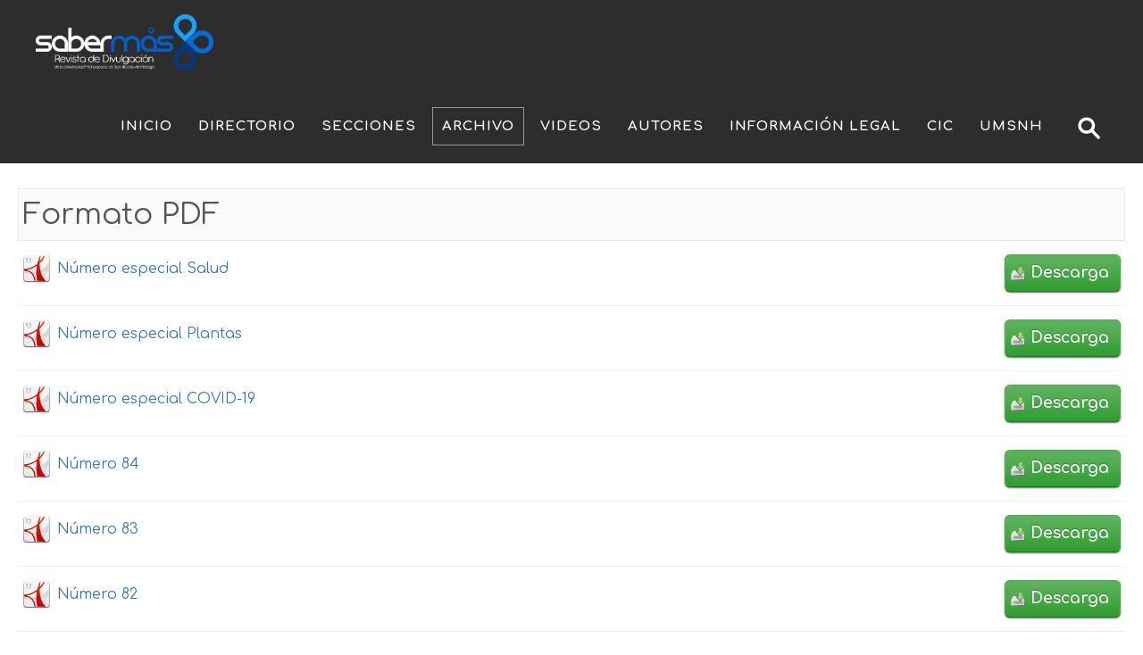

--- FILE ---
content_type: text/html; charset=utf-8
request_url: https://www.sabermas.umich.mx/archivo/revistas-en-pdf.html
body_size: 7672
content:
<!DOCTYPE html>
<html lang="es-es" dir="ltr">
<head>
<script>window.dataLayer = window.dataLayer || [];</script>
<!-- Google Tag Manager JS V.1.0.0 from Tools for Joomla -->
<script>(function(w,d,s,l,i){w[l]=w[l]||[];w[l].push({'gtm.start':
new Date().getTime(),event:'gtm.js'});var f=d.getElementsByTagName(s)[0],
j=d.createElement(s),dl=l!='dataLayer'?'&l='+l:'';j.async=true;j.src=
'//www.googletagmanager.com/gtm.js?id='+i+dl;f.parentNode.insertBefore(j,f);
})(window,document,'script','dataLayer','GTM-M9NXP8N');</script>
<!-- End Google Tag Manager JS -->
    <base href="https://www.sabermas.umich.mx/archivo/revistas-en-pdf.html" />    
    <script>
    var themeHasJQuery = !!window.jQuery;
</script>
<script src="/templates/sabermas_theme_2024/jquery.js?version=1.0.1014"></script>
<script>
    window._$ = jQuery.noConflict(themeHasJQuery);
</script>
    <meta name="viewport" content="width=device-width, initial-scale=1.0">
<script src="/templates/sabermas_theme_2024/bootstrap.min.js?version=1.0.1014"></script>
<!--[if lte IE 9]>
<script src="/templates/sabermas_theme_2024/layout.ie.js?version=1.0.1014"></script>
<link rel="stylesheet" href="/templates/sabermas_theme_2024/layout.ie.css?version=1.0.1014" media="screen"/>
<![endif]-->
<link class="" href='//fonts.googleapis.com/css?family=Comfortaa:300,regular,700|Adamina:regular&subset=latin' rel='stylesheet' type='text/css'>
<script src="/templates/sabermas_theme_2024/layout.core.js?version=1.0.1014"></script>
    
    <meta http-equiv="content-type" content="text/html; charset=utf-8" />
	<meta name="keywords" content="Revista de divulgación científica, Revista de Divulgación Científica, Saber más, saber mas, saber más, Saber Más SABER MAS, SABER MÁS, cic, www.cic.umich.mx/sabermas, www.cic.umich.mx, umich, UMICH, UMSNH, umsnh, sabermas, Saber Más" />
	<meta name="rights" content="Este contenido se encuentra protegido por la ley. Si lo cita, por favor mencione la fuente y haga un enlace a la nota original de donde usted lo ha tomado. Coordinación de la Investigación Científica de la Universidad Michoacana de San Nicolás de Hidalgo. Todos los Derechos Reservados ©" />
	<meta name="description" content="Saber más - Revista de divulgación científica por parte de la Universidad Michoacana de San Nicolás de Hidalgo, a través de la Coordinación de la Investigación Científica" />
	<title>Revistas en PDF</title>
	<link href="/templates/sabermas_theme_2024/favicon.ico" rel="shortcut icon" type="image/vnd.microsoft.icon" />
	<link href="/media/com_phocadownload/css/main/phocadownload.css" rel="stylesheet" type="text/css" />
	<link href="/media/com_phocadownload/css/main/rating.css" rel="stylesheet" type="text/css" />
	<link href="/media/com_phocadownload/css/main/button.css" rel="stylesheet" type="text/css" />
	<link href="/media/com_phocadownload/css/main/buttonrc.css" rel="stylesheet" type="text/css" />
	<link href="/media/com_phocadownload/css/custom/default.css" rel="stylesheet" type="text/css" />
	<link href="/media/system/css/modal.css?9427ae99c33dc3693283ba7ff1a7d684" rel="stylesheet" type="text/css" />
	<script type="application/json" class="joomla-script-options new">{"csrf.token":"6201c924802e686facbe86ccd8bfa6f9","system.paths":{"root":"","base":""}}</script>
	<script src="/templates/sabermas_theme_2024/js/jui/jquery.min.js?9427ae99c33dc3693283ba7ff1a7d684" type="text/javascript"></script>
	<script src="/media/jui/js/jquery-migrate.min.js?9427ae99c33dc3693283ba7ff1a7d684" type="text/javascript"></script>
	<script src="/media/system/js/mootools-core.js?9427ae99c33dc3693283ba7ff1a7d684" type="text/javascript"></script>
	<script src="/media/system/js/core.js?9427ae99c33dc3693283ba7ff1a7d684" type="text/javascript"></script>
	<script src="/media/system/js/mootools-more.js?9427ae99c33dc3693283ba7ff1a7d684" type="text/javascript"></script>
	<script src="/media/system/js/modal.js?9427ae99c33dc3693283ba7ff1a7d684" type="text/javascript"></script>
	<script src="/templates/sabermas_theme_2024/js/jui/bootstrap.min.js?9427ae99c33dc3693283ba7ff1a7d684" type="text/javascript"></script>
	<script type="text/javascript">

		jQuery(document).ready(function(){
			
			jQuery("#phModalPlay").on("hidden.bs.modal", function (e) {
				jQuery("#phModalPlay iframe").attr("src", jQuery("#phModalPlay iframe").attr("src"));
				jQuery("audio").each(function(){this.pause();this.currentTime = 0;});
				jQuery("video").each(function(){this.pause();this.currentTime = 0;});
			});
			
			
			jQuery(".pd-modal-button").on("click", function () {
				var $target	= jQuery(this).data("target");
				var $href 	= jQuery(this).data("href");
				var $body	= $target + "Body";
				var $dialog	= $target + "Dialog";
				var $height	= jQuery(this).data("height");
				var $width	= jQuery(this).data("width");
				var $heightD= jQuery(this).data("height-dialog");
				var $widthD	= jQuery(this).data("width-dialog");
				var $type	= jQuery(this).data("type");
				jQuery($body).css("height", $height);
				jQuery($target).css("width", $width);
				jQuery($body).css("overflow-y", "auto");
				jQuery($dialog).css("height", $heightD);
				jQuery($dialog).css("width", $widthD);
				

				if ($type == "image") {
					jQuery($body).html('<img class="img-responsive" src="' + $href + '" />');
				} else if ($type == "document") {
					$widthD = $widthD -50;
					$heightD = $heightD -40;
					jQuery($body).html('<object type="application/pdf" data="' + $href + '" width="' + $widthD + '" height="' + $heightD + '" ></object>');
				} else {
					jQuery($body).load($href, function (response, status, xhr) {
						if (status == "success") {
							/*jQuery($target).modal({ show: true });*/
						}
					});
				}
			});
		});
		jQuery(function($) {
			SqueezeBox.initialize({});
			initSqueezeBox();
			$(document).on('subform-row-add', initSqueezeBox);

			function initSqueezeBox(event, container)
			{
				SqueezeBox.assign($(container || document).find('a.pd-modal-button').get(), {
					parse: 'rel'
				});
			}
		});

		window.jModalClose = function () {
			SqueezeBox.close();
		};

		// Add extra modal close functionality for tinyMCE-based editors
		document.onreadystatechange = function () {
			if (document.readyState == 'interactive' && typeof tinyMCE != 'undefined' && tinyMCE)
			{
				if (typeof window.jModalClose_no_tinyMCE === 'undefined')
				{
					window.jModalClose_no_tinyMCE = typeof(jModalClose) == 'function'  ?  jModalClose  :  false;

					jModalClose = function () {
						if (window.jModalClose_no_tinyMCE) window.jModalClose_no_tinyMCE.apply(this, arguments);
						tinyMCE.activeEditor.windowManager.close();
					};
				}

				if (typeof window.SqueezeBoxClose_no_tinyMCE === 'undefined')
				{
					if (typeof(SqueezeBox) == 'undefined')  SqueezeBox = {};
					window.SqueezeBoxClose_no_tinyMCE = typeof(SqueezeBox.close) == 'function'  ?  SqueezeBox.close  :  false;

					SqueezeBox.close = function () {
						if (window.SqueezeBoxClose_no_tinyMCE)  window.SqueezeBoxClose_no_tinyMCE.apply(this, arguments);
						tinyMCE.activeEditor.windowManager.close();
					};
				}
			}
		};
		jQuery(function($){ initTooltips(); $("body").on("subform-row-add", initTooltips); function initTooltips (event, container) { container = container || document;$(container).find(".hasTooltip").tooltip({"html": true,"container": "body"});} });
	</script>
	<script type="text/javascript" src="https://www.sabermas.umich.mx/media/com_phocadownload/js/overlib/overlib_mini.js"></script>
	<style type="text/css"> 
 #sbox-window.phocadownloadpreviewwindow   {background-color:#fff;padding:2px} 
 #sbox-overlay.phocadownloadpreviewoverlay  {background-color:#000;} 
 </style>
        <link rel="stylesheet" href="/templates/sabermas_theme_2024/css/bootstrap.css?version=1.0.1014" media="screen" />
            <link rel="stylesheet" href="/templates/sabermas_theme_2024/css/template.css?version=1.0.1014" media="screen" />
            <script src="/templates/sabermas_theme_2024/script.js?version=1.0.1014"></script>
    
</head>
<body class=" bootstrap bd-body-2  bd-pagebackground  bd-margins">
<!-- Google Tag Manager iframe V.1.0.0 from Tools for Joomla -->
<noscript><iframe src='//www.googletagmanager.com/ns.html?id=GTM-M9NXP8N'
height='0' width='0' style='display:none;visibility:hidden'></iframe></noscript>
<!-- End Google Tag Manager iframe -->
    <header class=" bd-headerarea-1 bd-margins">
        <div data-affix
     data-offset=""
     data-fix-at-screen="top"
     data-clip-at-control="top"
     
 data-enable-lg
     
     
 data-enable-sm
     
     class=" bd-affix-1 bd-no-margins bd-margins "><section class=" bd-section-3 bd-page-width bd-tagstyles bd-bootstrap-tables bd-table-striped bd-table-bordered bd-table-hover bd-table-responsive   " id="section3" data-section-title="">
    <div class="bd-container-inner bd-margins clearfix">
        <div class=" bd-layoutbox-3 bd-page-width  bd-no-margins clearfix">
    <div class="bd-container-inner">
        <div class=" bd-layoutbox-6 bd-no-margins clearfix">
    <div class="bd-container-inner">
        <a class=" bd-logo-2 bd-no-margins" href="/">
<img class=" bd-imagestyles-18" src="https://www.sabermas.umich.mx/templates/sabermas_theme_2024/images/designer/e53c78b3356e6890c13bf2c1f0146f55_Sabermas_2020.png"
 alt="Revista de divulgación Saber más UMSNH">
</a>
    </div>
</div>
	
		<div class=" bd-layoutbox-11 bd-no-margins clearfix">
    <div class="bd-container-inner">
                    
        <nav class=" bd-hmenu-1"  data-responsive-menu="true" data-responsive-levels="expand on click" data-responsive-type="" data-offcanvas-delay="0ms" data-offcanvas-duration="700ms" data-offcanvas-timing-function="ease">
                        
                <div class=" bd-menuoverlay-12 bd-menu-overlay"></div>
                <div class=" bd-responsivemenu-11 collapse-button">
    <div class="bd-container-inner">
        <div class="bd-menuitem-10 ">
            <a  data-toggle="collapse"
                data-target=".bd-hmenu-1 .collapse-button + .navbar-collapse"
                href="#" onclick="return false;">
                    <span>Menu</span>
            </a>
        </div>
    </div>
</div>
                <div class="navbar-collapse collapse ">
            <div class=" bd-horizontalmenu-48 clearfix">
    <div class="bd-container-inner">
        
                
<ul class=" bd-menu-42 nav navbar-left nav-pills" >
                        
        <li class=" bd-menuitem-22 bd-toplevel-item  item-36 ">
<a href="https://www.sabermas.umich.mx/"><span>Inicio</span></a></li>                        
        <li class=" bd-menuitem-22 bd-toplevel-item  item-11 ">
<a href="/directorio.html"><span>Directorio</span></a></li>                        
        <li class=" bd-menuitem-22 bd-toplevel-item bd-submenu-icon-only item-5  deeper parent">
<a class=" separator"><span>Secciones</span></a>        <div class="bd-menu-28-popup">
                            <ul class=" bd-menu-28 ">
                                            
        <li class=" bd-menuitem-27 bd-sub-item item-3 ">
<a href="/secciones/articulos.html"><span>Artículos</span></a></li>                        
        <li class=" bd-menuitem-27 bd-sub-item item-6 ">
<a href="/secciones/entrevista.html"><span>Entrevista</span></a></li>                        
        <li class=" bd-menuitem-27 bd-sub-item item-7 ">
<a href="/secciones/enterate.html"><span>Entérate</span></a></li>                        
        <li class=" bd-menuitem-27 bd-sub-item item-8 ">
<a href="/secciones/tecnologia.html"><span>Tecnología</span></a></li>                        
        <li class=" bd-menuitem-27 bd-sub-item item-9 ">
<a href="/secciones/una-probada-de-ciencia.html"><span>Una probada de ciencia</span></a></li>                        
        <li class=" bd-menuitem-27 bd-sub-item item-10 ">
<a href="/secciones/la-ciencia-en-pocas-palabras.html"><span>La ciencia en pocas palabras</span></a></li>                        
        <li class=" bd-menuitem-27 bd-sub-item item-33 ">
<a href="/secciones/la-ciencia-en-el-cine.html"><span>La ciencia en el cine</span></a></li>                        
        <li class=" bd-menuitem-27 bd-sub-item item-378 ">
<a href="/secciones/natugrafia.html"><span>Natugrafía</span></a></li>                        
        <li class=" bd-menuitem-27 bd-sub-item item-485 ">
<a href="/secciones/quehacer-cientifico-nicolaita.html"><span>Quehacer científico nicolaita</span></a></li></ul></div></li>                        
        <li class=" bd-menuitem-22 bd-toplevel-item bd-submenu-icon-only item-2  deeper parent">
<a class=" active separator"><span>Archivo</span></a>        <div class="bd-menu-28-popup">
                            <ul class=" bd-menu-28 ">
                                            
        <li class=" bd-menuitem-27 bd-sub-item item-250 ">
<a href="/archivo/revistas.html"><span>Revistas</span></a></li>                        
        <li class=" bd-menuitem-27 bd-sub-item item-167  current">
<a class="  active" href="/archivo/revistas-en-pdf.html"><span>Revistas en PDF</span></a></li>                        
        <li class=" bd-menuitem-27 bd-sub-item item-14 ">
<a href="/archivo/articulos.html"><span>Artículos</span></a></li>                        
        <li class=" bd-menuitem-27 bd-sub-item item-16 ">
<a href="/archivo/entrevista.html"><span>Entrevista</span></a></li>                        
        <li class=" bd-menuitem-27 bd-sub-item item-17 ">
<a href="/archivo/enterate.html"><span>Entérate</span></a></li>                        
        <li class=" bd-menuitem-27 bd-sub-item item-18 ">
<a href="/archivo/tecnologia.html"><span>Tecnología</span></a></li>                        
        <li class=" bd-menuitem-27 bd-sub-item item-19 ">
<a href="/archivo/una-probada-de-ciencia.html"><span>Una probada de ciencia</span></a></li>                        
        <li class=" bd-menuitem-27 bd-sub-item item-20 ">
<a href="/archivo/la-ciencia-en-pocas-palabras.html"><span>La ciencia en pocas palabras</span></a></li>                        
        <li class=" bd-menuitem-27 bd-sub-item item-158 ">
<a href="/archivo/la-ciencia-en-el-cine.html"><span>La Ciencia en el Cine</span></a></li>                        
        <li class=" bd-menuitem-27 bd-sub-item item-24 ">
<a href="/archivo/experimenta.html"><span>Experimenta</span></a></li>                        
        <li class=" bd-menuitem-27 bd-sub-item item-170 ">
<a href="/archivo/el-mundo-de-ayame.html"><span>El Mundo de Ayame</span></a></li>                        
        <li class=" bd-menuitem-27 bd-sub-item item-275 ">
<a href="/archivo/la-ilustracion-cientifica.html"><span>La ilustración científica</span></a></li>                        
        <li class=" bd-menuitem-27 bd-sub-item item-475 ">
<a href="/archivo/natugrafia.html"><span>Natugrafía</span></a></li>                        
        <li class=" bd-menuitem-27 bd-sub-item item-487 ">
<a href="/archivo/quehacer-cientifico-nicolaita.html"><span>QUEHACER CIENTÍFICO NICOLAITA</span></a></li></ul></div></li>                        
        <li class=" bd-menuitem-22 bd-toplevel-item bd-submenu-icon-only item-152  deeper parent">
<a><span>Videos</span></a>        <div class="bd-menu-28-popup">
                            <ul class=" bd-menu-28 ">
                                            
        <li class=" bd-menuitem-27 bd-sub-item item-164 ">
<a href="/videos/articulos.html"><span>Artículos</span></a></li>                        
        <li class=" bd-menuitem-27 bd-sub-item item-156 ">
<a href="/videos/entrevistas.html"><span>Entrevistas</span></a></li>                        
        <li class=" bd-menuitem-27 bd-sub-item item-261 ">
<a href="/videos/ciencia-movil.html"><span>Ciencia Móvil</span></a></li>                        
        <li class=" bd-menuitem-27 bd-sub-item item-239 ">
<a href="/videos/ciencia-con-sentido.html"><span>Ciencia con Sentido</span></a></li></ul></div></li>                        
        <li class=" bd-menuitem-22 bd-toplevel-item bd-submenu-icon-only item-22  deeper parent">
<a class=" separator"><span>Autores</span></a>        <div class="bd-menu-28-popup">
                            <ul class=" bd-menu-28 ">
                                            
        <li class=" bd-menuitem-27 bd-sub-item item-34 ">
<a href="/autores/guia-para-colaboradores.html"><span>Lineamientos para el envío de artículos</span></a></li>                        
        <li class=" bd-menuitem-27 bd-sub-item item-35 ">
<a href="/autores/recomendaciones-para-los-autores.html"><span>Recomendaciones para los autores</span></a></li></ul></div></li>                        
        <li class=" bd-menuitem-22 bd-toplevel-item  item-30 ">
<a href="/informacion-legal.html"><span>Información Legal</span></a></li>                        
        <li class=" bd-menuitem-22 bd-toplevel-item  item-465 ">
<a href="https://www.cic.umich.mx" target="_blank"><span>CIC</span></a></li>                        
        <li class=" bd-menuitem-22 bd-toplevel-item  item-466 ">
<a href="https://www.umich.mx" target="_blank"><span>UMSNH</span></a></li>                        
        <li class=" bd-menuitem-22 bd-toplevel-item  item-309 ">
<a title="Buscar" href="/buscar.html"><img class="bd-menu-image" src="/images/buscar.png" alt="Buscar" /></a></li>                </ul>        
    </div>
</div>                <div class="bd-menu-close-icon">
    <a href="#" class="bd-icon  bd-icon-67"></a>
</div>
            
                </div>
                    </nav>
        
        </div>
</div>
    </div>
</div>
    </div>
</section></div>
</header>
	
		<div class=" bd-stretchtobottom-7 bd-stretch-to-bottom" data-control-selector=".bd-contentlayout-2">
<div class="bd-contentlayout-2  bd-sheetstyles-6  bd-no-margins bd-margins" >
    <div class="bd-container-inner">

        <div class="bd-flex-vertical bd-stretch-inner bd-contentlayout-offset">
            
                     <div class="bd-flex-horizontal bd-flex-wide bd-no-margins">
                
                         <div class="bd-flex-vertical bd-flex-wide bd-no-margins">
                    

                    <div class=" bd-layoutitemsbox-18 bd-flex-wide bd-no-margins">
    <div class=" bd-content-2">
    <div id="phoca-dl-category-box" class="pd-category-view"><div class="pd-category"><h3 class="ph-subheader pd-ctitle" >Formato PDF</h3><div class="pd-filebox"><div class="pd-filenamebox"><div class="pd-filename"><div class="pd-document32" style="background: url('https://www.sabermas.umich.mx/media/com_phocadownload/images/mime/32/icon-pdf.png') 0 center no-repeat;"><div class="pd-float"><a class="" href="/formato-pdf.html?download=168:numero-especial-salud" >Número especial Salud</a></div></div></div></div>
<div class="pd-buttons"><div class="pd-button-download"><a class="btn btn-success" href="/formato-pdf.html?download=168:numero-especial-salud" >Descarga</a></div></div><div class="pd-cb"></div></div><div class="pd-filebox"><div class="pd-filenamebox"><div class="pd-filename"><div class="pd-document32" style="background: url('https://www.sabermas.umich.mx/media/com_phocadownload/images/mime/32/icon-pdf.png') 0 center no-repeat;"><div class="pd-float"><a class="" href="/formato-pdf.html?download=164:numero-especial-plantas" >Número especial Plantas</a></div></div></div></div>
<div class="pd-buttons"><div class="pd-button-download"><a class="btn btn-success" href="/formato-pdf.html?download=164:numero-especial-plantas" >Descarga</a></div></div><div class="pd-cb"></div></div><div class="pd-filebox"><div class="pd-filenamebox"><div class="pd-filename"><div class="pd-document32" style="background: url('https://www.sabermas.umich.mx/media/com_phocadownload/images/mime/32/icon-pdf.png') 0 center no-repeat;"><div class="pd-float"><a class="" href="/formato-pdf.html?download=149:numero-especial-covid-19" >Número especial COVID-19</a></div></div></div></div>
<div class="pd-buttons"><div class="pd-button-download"><a class="btn btn-success" href="/formato-pdf.html?download=149:numero-especial-covid-19" >Descarga</a></div></div><div class="pd-cb"></div></div><div class="pd-filebox"><div class="pd-filenamebox"><div class="pd-filename"><div class="pd-document32" style="background: url('https://www.sabermas.umich.mx/media/com_phocadownload/images/mime/32/icon-pdf.png') 0 center no-repeat;"><div class="pd-float"><a class="" href="/formato-pdf.html?download=179:numero-84" >Número 84</a></div></div></div></div>
<div class="pd-buttons"><div class="pd-button-download"><a class="btn btn-success" href="/formato-pdf.html?download=179:numero-84" >Descarga</a></div></div><div class="pd-cb"></div></div><div class="pd-filebox"><div class="pd-filenamebox"><div class="pd-filename"><div class="pd-document32" style="background: url('https://www.sabermas.umich.mx/media/com_phocadownload/images/mime/32/icon-pdf.png') 0 center no-repeat;"><div class="pd-float"><a class="" href="/formato-pdf.html?download=178:numero-83" >Número 83</a></div></div></div></div>
<div class="pd-buttons"><div class="pd-button-download"><a class="btn btn-success" href="/formato-pdf.html?download=178:numero-83" >Descarga</a></div></div><div class="pd-cb"></div></div><div class="pd-filebox"><div class="pd-filenamebox"><div class="pd-filename"><div class="pd-document32" style="background: url('https://www.sabermas.umich.mx/media/com_phocadownload/images/mime/32/icon-pdf.png') 0 center no-repeat;"><div class="pd-float"><a class="" href="/formato-pdf.html?download=177:numero-82" >Número 82</a></div></div></div></div>
<div class="pd-buttons"><div class="pd-button-download"><a class="btn btn-success" href="/formato-pdf.html?download=177:numero-82" >Descarga</a></div></div><div class="pd-cb"></div></div><div class="pd-filebox"><div class="pd-filenamebox"><div class="pd-filename"><div class="pd-document32" style="background: url('https://www.sabermas.umich.mx/media/com_phocadownload/images/mime/32/icon-pdf.png') 0 center no-repeat;"><div class="pd-float"><a class="" href="/formato-pdf.html?download=176:numero-81" >Número 81</a></div></div></div></div>
<div class="pd-buttons"><div class="pd-button-download"><a class="btn btn-success" href="/formato-pdf.html?download=176:numero-81" >Descarga</a></div></div><div class="pd-cb"></div></div><div class="pd-filebox"><div class="pd-filenamebox"><div class="pd-filename"><div class="pd-document32" style="background: url('https://www.sabermas.umich.mx/media/com_phocadownload/images/mime/32/icon-pdf.png') 0 center no-repeat;"><div class="pd-float"><a class="" href="/formato-pdf.html?download=175:numero-80" >Número 80</a></div></div></div></div>
<div class="pd-buttons"><div class="pd-button-download"><a class="btn btn-success" href="/formato-pdf.html?download=175:numero-80" >Descarga</a></div></div><div class="pd-cb"></div></div><div class="pd-filebox"><div class="pd-filenamebox"><div class="pd-filename"><div class="pd-document32" style="background: url('https://www.sabermas.umich.mx/media/com_phocadownload/images/mime/32/icon-pdf.png') 0 center no-repeat;"><div class="pd-float"><a class="" href="/formato-pdf.html?download=174:numero-79" >Número 79</a></div></div></div></div>
<div class="pd-buttons"><div class="pd-button-download"><a class="btn btn-success" href="/formato-pdf.html?download=174:numero-79" >Descarga</a></div></div><div class="pd-cb"></div></div><div class="pd-filebox"><div class="pd-filenamebox"><div class="pd-filename"><div class="pd-document32" style="background: url('https://www.sabermas.umich.mx/media/com_phocadownload/images/mime/32/icon-pdf.png') 0 center no-repeat;"><div class="pd-float"><a class="" href="/formato-pdf.html?download=173:numero-78" >Número 78</a></div></div></div></div>
<div class="pd-buttons"><div class="pd-button-download"><a class="btn btn-success" href="/formato-pdf.html?download=173:numero-78" >Descarga</a></div></div><div class="pd-cb"></div></div><div class="pd-filebox"><div class="pd-filenamebox"><div class="pd-filename"><div class="pd-document32" style="background: url('https://www.sabermas.umich.mx/media/com_phocadownload/images/mime/32/icon-pdf.png') 0 center no-repeat;"><div class="pd-float"><a class="" href="/formato-pdf.html?download=172:numero-77" >Número 77</a></div></div></div></div>
<div class="pd-buttons"><div class="pd-button-download"><a class="btn btn-success" href="/formato-pdf.html?download=172:numero-77" >Descarga</a></div></div><div class="pd-cb"></div></div><div class="pd-filebox"><div class="pd-filenamebox"><div class="pd-filename"><div class="pd-document32" style="background: url('https://www.sabermas.umich.mx/media/com_phocadownload/images/mime/32/icon-pdf.png') 0 center no-repeat;"><div class="pd-float"><a class="" href="/formato-pdf.html?download=171:numero-76" >Número 76</a></div></div></div></div>
<div class="pd-buttons"><div class="pd-button-download"><a class="btn btn-success" href="/formato-pdf.html?download=171:numero-76" >Descarga</a></div></div><div class="pd-cb"></div></div><div class="pd-filebox"><div class="pd-filenamebox"><div class="pd-filename"><div class="pd-document32" style="background: url('https://www.sabermas.umich.mx/media/com_phocadownload/images/mime/32/icon-pdf.png') 0 center no-repeat;"><div class="pd-float"><a class="" href="/formato-pdf.html?download=170:numero-75" >Número 75</a></div></div></div></div>
<div class="pd-buttons"><div class="pd-button-download"><a class="btn btn-success" href="/formato-pdf.html?download=170:numero-75" >Descarga</a></div></div><div class="pd-cb"></div></div><div class="pd-filebox"><div class="pd-filenamebox"><div class="pd-filename"><div class="pd-document32" style="background: url('https://www.sabermas.umich.mx/media/com_phocadownload/images/mime/32/icon-pdf.png') 0 center no-repeat;"><div class="pd-float"><a class="" href="/formato-pdf.html?download=169:numero-74" >Número 74</a></div></div></div></div>
<div class="pd-buttons"><div class="pd-button-download"><a class="btn btn-success" href="/formato-pdf.html?download=169:numero-74" >Descarga</a></div></div><div class="pd-cb"></div></div><div class="pd-filebox"><div class="pd-filenamebox"><div class="pd-filename"><div class="pd-document32" style="background: url('https://www.sabermas.umich.mx/media/com_phocadownload/images/mime/32/icon-pdf.png') 0 center no-repeat;"><div class="pd-float"><a class="" href="/formato-pdf.html?download=167:numero-73" >Número 73</a></div></div></div></div>
<div class="pd-buttons"><div class="pd-button-download"><a class="btn btn-success" href="/formato-pdf.html?download=167:numero-73" >Descarga</a></div></div><div class="pd-cb"></div></div><div class="pd-filebox"><div class="pd-filenamebox"><div class="pd-filename"><div class="pd-document32" style="background: url('https://www.sabermas.umich.mx/media/com_phocadownload/images/mime/32/icon-pdf.png') 0 center no-repeat;"><div class="pd-float"><a class="" href="/formato-pdf.html?download=166:numero-72" >Número 72</a></div></div></div></div>
<div class="pd-buttons"><div class="pd-button-download"><a class="btn btn-success" href="/formato-pdf.html?download=166:numero-72" >Descarga</a></div></div><div class="pd-cb"></div></div><div class="pd-filebox"><div class="pd-filenamebox"><div class="pd-filename"><div class="pd-document32" style="background: url('https://www.sabermas.umich.mx/media/com_phocadownload/images/mime/32/icon-pdf.png') 0 center no-repeat;"><div class="pd-float"><a class="" href="/formato-pdf.html?download=165:numero-71" >Número 71</a></div></div></div></div>
<div class="pd-buttons"><div class="pd-button-download"><a class="btn btn-success" href="/formato-pdf.html?download=165:numero-71" >Descarga</a></div></div><div class="pd-cb"></div></div><div class="pd-filebox"><div class="pd-filenamebox"><div class="pd-filename"><div class="pd-document32" style="background: url('https://www.sabermas.umich.mx/media/com_phocadownload/images/mime/32/icon-pdf.png') 0 center no-repeat;"><div class="pd-float"><a class="" href="/formato-pdf.html?download=163:numero-70" >Número 70</a></div></div></div></div>
<div class="pd-buttons"><div class="pd-button-download"><a class="btn btn-success" href="/formato-pdf.html?download=163:numero-70" >Descarga</a></div></div><div class="pd-cb"></div></div><div class="pd-filebox"><div class="pd-filenamebox"><div class="pd-filename"><div class="pd-document32" style="background: url('https://www.sabermas.umich.mx/media/com_phocadownload/images/mime/32/icon-pdf.png') 0 center no-repeat;"><div class="pd-float"><a class="" href="/formato-pdf.html?download=162:numero-69" >Número 69</a></div></div></div></div>
<div class="pd-buttons"><div class="pd-button-download"><a class="btn btn-success" href="/formato-pdf.html?download=162:numero-69" >Descarga</a></div></div><div class="pd-cb"></div></div><div class="pd-filebox"><div class="pd-filenamebox"><div class="pd-filename"><div class="pd-document32" style="background: url('https://www.sabermas.umich.mx/media/com_phocadownload/images/mime/32/icon-pdf.png') 0 center no-repeat;"><div class="pd-float"><a class="" href="/formato-pdf.html?download=161:numero-68" >Número 68</a></div></div></div></div>
<div class="pd-buttons"><div class="pd-button-download"><a class="btn btn-success" href="/formato-pdf.html?download=161:numero-68" >Descarga</a></div></div><div class="pd-cb"></div></div><form action="https://www.sabermas.umich.mx/archivo/revistas-en-pdf.html" method="post" name="adminForm">
<div class="pd-cb">&nbsp;</div><div class="pgcenter"><div class="pagination"><div class="pginline">Cantidad de ítems por página&nbsp;<select id="limit" name="limit" class="inputbox input-mini" size="1" onchange="this.form.submit()">
	<option value="5">5</option>
	<option value="10">10</option>
	<option value="15">15</option>
	<option value="20" selected="selected">20</option>
	<option value="50">50</option>
	<option value="0">Todo</option>
</select>
 &nbsp;Página 1 de 5</div><div style="margin:0 10px 0 10px;display:inline;" class="sectiontablefooter" id="pg-pagination" >    <ul class=" bd-pagination pagination">
        
                        <li class="active  bd-paginationitem-1">
                <span >1</span>        </li>
                        <li class=" bd-paginationitem-1">
                <a href="/archivo/revistas-en-pdf.html?start=20" >2</a>        </li>
                        <li class=" bd-paginationitem-1">
                <a href="/archivo/revistas-en-pdf.html?start=40" >3</a>        </li>
                        <li class=" bd-paginationitem-1">
                <a href="/archivo/revistas-en-pdf.html?start=60" >4</a>        </li>
                        <li class=" bd-paginationitem-1">
                <a href="/archivo/revistas-en-pdf.html?start=80" >5</a>        </li>
    
            <li class=" bd-paginationitem-1">
        <a title="Siguiente" href="/archivo/revistas-en-pdf.html?start=20" >Siguiente</a>        </li>
                <li class=" bd-paginationitem-1">
        <a title="Final" href="/archivo/revistas-en-pdf.html?start=80" >Final</a>        </li>
    </ul>
</div></div></div>
<input type="hidden" name="6201c924802e686facbe86ccd8bfa6f9" value="1" /></form></div></div><div class="pd-cb">&nbsp;</div><div style="text-align:right;color:#ccc;display:block">Powered by <a href="https://www.phoca.cz/phocadownload">Phoca Download</a></div></div>
</div>

                    
                </div>
                
            </div>
            
        </div>

    </div>
</div></div>
	
		<footer class=" bd-footerarea-1 bd-margins">
        <section class=" bd-section-2 bd-page-width bd-tagstyles bd-bootstrap-tables bd-table-striped bd-table-bordered bd-table-hover bd-table-responsive " id="section4" data-section-title="Footer Four Columns Dark">
    <div class="bd-container-inner bd-margins clearfix">
        <div class=" bd-layoutcontainer-28 bd-columns bd-no-margins">
    <div class="bd-container-inner">
        <div class="container-fluid">
            <div class="row 
 bd-row-flex 
 bd-row-align-top">
                <div class=" bd-columnwrapper-60 
 col-md-4
 col-sm-6">
    <div class="bd-layoutcolumn-60 bd-column" ><div class="bd-vertical-align-wrapper"><h2 class=" bd-textblock-13 bd-no-margins bd-content-element">
    Sobre nosotros</h2>
	
		<div class=" bd-spacer-2 clearfix"></div>
	
		<p class=" bd-textblock-24 bd-content-element">
    <a href="http://www.umich.mx"><img width="78" src="https://www.sabermas.umich.mx/images/umsnh_blanco.png" draggable="false"></a><a href="http://www.cic.umich.mx"><img width="160" src="https://sabermas.umich.mx/images/cic_nuevo_blanco_small.png" draggable="false"></a><a href="http://www.cic.umich.mx/cciencia"><img width="60" src="https://www.sabermas.umich.mx/images/logos/dcc_blanco.png" draggable="false"></a></p>
	
		<p class=" bd-textblock-15 bd-content-element">
    Somos una revista de divulgación científica y tecnológica editada por la  Universidad Michoacana de San Nicolás de Hidalgo, a través de la Coordinación de la Investigación Científica.<br>
<br>La Revista <b>Saber Más</b> publica artículos de divulgación científica en un formato digital de manera periódica bimestral. Es de acceso gratuito, orientada a la divulgación del quehacer científico como una tarea que busca educar, inducir a los lectores para acercarse a la ciencia y de esta manera contribuir al establecimiento de una cultura democrática en la sociedad, promoviendo el civismo y la coherencia intelectual.<br></p></div></div>
</div>
	
		<div class=" bd-columnwrapper-61 
 col-md-4
 col-sm-6">
    <div class="bd-layoutcolumn-61 bd-column" ><div class="bd-vertical-align-wrapper"><h2 class=" bd-textblock-17 bd-no-margins bd-content-element">
    Índices</h2>
	
		<div class=" bd-spacer-5 clearfix"></div>
	
		<p class=" bd-textblock-19 bd-no-margins bd-content-element">
    <a href="https://conacyt.mx/comunicacion/indice-de-revistas-mexicanas-de-divulgacion-cientifica-y-tecnologica/"><img width="300" src="https://www.sabermas.umich.mx/images/logos/conacyt.png" draggable="false"></a></p>
	
		<div class="bd-separator-2  bd-separator-center bd-separator-content-center clearfix" >
    <div class="bd-container-inner">
        <div class="bd-separator-inner">
            
        </div>
    </div>
</div>
	
		<p class=" bd-textblock-21 bd-no-margins bd-content-element">
    <a href="https://dialnet.unirioja.es/servlet/revista?codigo=22087" draggable="false"><img width="250" src="https://www.sabermas.umich.mx/images/logos/dialnet-logo.png" draggable="false"></a></p>
	
		<div class="bd-separator-5  bd-separator-center bd-separator-content-center clearfix" >
    <div class="bd-container-inner">
        <div class="bd-separator-inner">
            
        </div>
    </div>
</div>
	
		<p class=" bd-textblock-23 bd-no-margins bd-content-element">
    <a href="https://www.latindex.org/latindex/ficha/16887" draggable="false"><img width="240" src="https://www.sabermas.umich.mx/images/logos/latindex.png" draggable="false"></a></p>
	
		<div class="bd-separator-7  bd-separator-center bd-separator-content-center clearfix" >
    <div class="bd-container-inner">
        <div class="bd-separator-inner">
            
        </div>
    </div>
</div>
	
		<p class=" bd-textblock-18 bd-content-element">
    <a href="https://miar.ub.edu/issn/2007-7041" draggable="false"><img width="340" src="https://www.sabermas.umich.mx/images/logos/miar.png" draggable="false"></a></p>
	
		<div class="bd-separator-1  bd-separator-center bd-separator-content-center clearfix" >
    <div class="bd-container-inner">
        <div class="bd-separator-inner">
            
        </div>
    </div>
</div>
	
		<a class="bd-imagelink-4  bd-own-margins "  href="https://latinrev.flacso.org.ar/revistas/saber-mas-revista-divulgacion-universidad-michoacana-san-nicolas-hidalgo">
<img class=" bd-imagestyles bd-no-margins" src="https://www.sabermas.umich.mx/templates/sabermas_theme_2024/images/designer/c3198d4de58850747e38449238420b4e_unnamed_1.png">
</a>
	
		<div class="bd-separator-3  bd-separator-center bd-separator-content-center clearfix" >
    <div class="bd-container-inner">
        <div class="bd-separator-inner">
            
        </div>
    </div>
</div>
	
		<a class="bd-imagelink-11  bd-own-margins "  href="http://olddrji.lbp.world/IndexingCertificate.aspx?jid=13296">
<img class=" bd-imagestyles bd-no-margins" src="https://www.sabermas.umich.mx/templates/sabermas_theme_2024/images/designer/f4d21c235d38f8646b6087304de42167_DRJI_1.png">
</a></div></div>
</div>
	
		<div class=" bd-columnwrapper-63 
 col-md-4
 col-sm-12">
    <div class="bd-layoutcolumn-63 bd-column" ><div class="bd-vertical-align-wrapper"><h2 class=" bd-textblock-35 bd-no-margins bd-content-element">
    Contacto</h2>
	
		<div class=" bd-spacer-9 clearfix"></div>
	
		<div class=" bd-layoutbox-19 bd-no-margins clearfix">
    <div class="bd-container-inner">
        <span class="bd-iconlink-2 bd-own-margins bd-icon-71 bd-icon "></span>
	
		<p class=" bd-textblock-37 bd-no-margins bd-content-element">
    Avenida Francisco J. Mujica S/N, Edificio C-2, Ciudad Universitaria&nbsp;<br>C.P. 58030, Morelia, Michoacán, México</p>
    </div>
</div>
	
		<div class=" bd-spacer-11 clearfix"></div>
	
		<div class=" bd-layoutbox-21 bd-no-margins clearfix">
    <div class="bd-container-inner">
        <span class="bd-iconlink-5 bd-own-margins bd-icon-74 bd-icon "></span>
	
		<p class=" bd-textblock-39 bd-no-margins bd-content-element">
    +52 (443) 316 7436<br>
+52 (443) 327 2366</p>
    </div>
</div>
	
		<div class=" bd-spacer-13 clearfix"></div>
	
		<div class=" bd-layoutbox-23 bd-no-margins clearfix">
    <div class="bd-container-inner">
        <span class="bd-iconlink-7 bd-own-margins bd-icon-76 bd-icon "></span>
	
		<p class=" bd-textblock-41 bd-no-margins bd-content-element">
    www.sabermas.umich.mx<br>www.cic.umich.mx<br>www.umich.mx</p>
	
		<div class=" bd-layoutbox-24 bd-no-margins clearfix">
    <div class="bd-container-inner">
        <span class="bd-iconlink-4 bd-own-margins bd-icon-52 bd-icon "></span>
	
		<p class=" bd-textblock-27 bd-no-margins bd-content-element">
    <br>sabermas.publicaciones@umich.mx<br></p>
    </div>
</div>
	
		<div class=" bd-socialicons-9 bd-no-margins">
    
        <a target="_blank" class=" bd-socialicon-91 bd-socialicon" href="//www.facebook.com/sharer.php?u=https%3A%2F%2Fwww.facebook.com%2Fsabermasumsnh%2F">
    <span class="bd-icon"></span><span></span>
</a>
    
        <a target="_blank" class=" bd-socialicon-92 bd-socialicon" href="//twitter.com/share?url=https%3A%2F%2Ftwitter.com%2Frevistasabermas&amp;text=">
    <span class="bd-icon"></span><span></span>
</a>
    
    
    
    
    
    
    
    
    
</div>
    </div>
</div>
	
		<img class="bd-imagelink-12 bd-own-margins bd-imagestyles bd-no-margins   "  src="https://www.sabermas.umich.mx/templates/sabermas_theme_2024/images/designer/ec69cd0d1214f487693569d4a23c8bf8_tics_2.png"></div></div>
</div>
            </div>
        </div>
    </div>
</div>
	
		
	
		<p class=" bd-textblock-22 bd-content-element">
    Esta página puede ser reproducida con fines no lucrativos, siempre y cuando no se mutile, se cite la fuente completa y su dirección electrónica, de otra forma, requiere permiso previo por escrito de la institución.<br>© Copyright. Todos los derechos Reservados.</p>
    </div>
</section>
</footer>
	
		<div data-smooth-scroll data-animation-time="250" class=" bd-smoothscroll-3"><a href="#" class=" bd-backtotop-1 ">
    <span class="bd-icon-66 bd-icon "></span>
</a></div>
</body>
</html>

--- FILE ---
content_type: text/css
request_url: https://www.sabermas.umich.mx/media/com_phocadownload/css/main/button.css
body_size: 659
content:
/* 
Phoca Download
https://www.phoca.cz/ 
https://www.phoca.cz/phocadownload
*/

#phoca-dl-category-box .pd-button-mirror1 a,
#phoca-dl-category-box .pd-button-mirror2 a,
#phoca-dl-file-box .pd-button-mirror1 a,
#phoca-dl-file-box .pd-button-mirror2 a,
#phoca-dl-file-box .pd-button-download,
#phoca-dl-category-box .pd-button-play a,
#phoca-dl-category-box .pd-button-preview a,
#phoca-dl-category-box .pd-button-download a,
#phoca-dl-category-box .pd-button-details a,
#phoca-dl-download-box .pd-button-download a {
	background: url(../../images/btn.png) repeat-x; 
	display: inline-block; 
	padding: 7px 12px 8px; 
	text-decoration: none;
	box-shadow: 0 1px 2px rgba(0,0,0,0.6);
	-moz-box-shadow: 0 1px 2px rgba(0,0,0,0.6);
	-webkit-box-shadow: 0 1px 2px rgba(0,0,0,0.6);
	
	border-bottom: 1px solid rgba(0,0,0,0.25);
	position: relative;
	cursor: pointer;
	text-shadow: 0 -1px 1px rgba(0,0,0,0.25);
	font-weight: bold;
	font-size: 110%;
	padding-left: 28px;
	color: #fff;
}

#phoca-dl-category-box .pd-button-play a {
	background: url(../../images/btn.png) repeat-x, url(../../images/icon-play.png) 6px center no-repeat; 
	background-color: #b8301e;
}
#phoca-dl-category-box .pd-button-preview a {
	
	background: url(../../images/btn.png) repeat-x, url(../../images/icon-preview.png) 6px center no-repeat; 
	background-color: #bf8e2f;
}

#phoca-dl-file-box .pd-button-download {
	background: url(../../images/btn.png) repeat-x, url(../../images/icon-download.png) 6px center no-repeat; 
	background-color: #269926;
}
#phoca-dl-download-box .pd-button-download a, 
#phoca-dl-category-box .pd-button-download a {
	background: url(../../images/btn.png) repeat-x, url(../../images/icon-download.png) 6px center no-repeat; 
	background-color: #269926;
}
#phoca-dl-category-box .pd-button-details a {
	background: url(../../images/btn.png) repeat-x, url(../../images/icon-details.png) 6px center no-repeat; 
	background-color: #294580;
}

#phoca-dl-file-box .pd-button-mirror1 a,
#phoca-dl-category-box .pd-button-mirror1 a {
	background: url(../../images/btn.png) repeat-x, url(../../images/icon-extlink1.png) 6px center no-repeat; 
	background-color: #1d786c;
}
#phoca-dl-file-box .pd-button-mirror2 a,
#phoca-dl-category-box .pd-button-mirror2 a {
	background: url(../../images/btn.png) repeat-x, url(../../images/icon-extlink2.png) 6px center no-repeat; 
	background-color: #aabb2d;
}

#phoca-dl-category-box .pd-button-play a:hover {
	background: url(../../images/btn.png) repeat-x, url(../../images/icon-play.png) 6px center no-repeat; 
	background-color: #78160a;
}
#phoca-dl-category-box .pd-button-preview a:hover {
	background: url(../../images/btn.png) repeat-x, url(../../images/icon-preview.png) 6px center no-repeat; 
	background-color: #7c570f;
}
#phoca-dl-download-box .pd-button-download a:hover,
#phoca-dl-category-box .pd-button-download a:hover {
	background: url(../../images/btn.png) repeat-x, url(../../images/icon-download.png) 6px center no-repeat;
	background-color: #0c630c;
}
#phoca-dl-category-box .pd-button-details a:hover {
	
	background: url(../../images/btn.png) repeat-x, url(../../images/icon-details.png) 6px center no-repeat; 
	background-color: #0d2453;
}
#phoca-dl-category-box .pd-button-mirror1 a:hover {
	background: url(../../images/btn.png) repeat-x, url(../../images/icon-extlink1.png) 6px center no-repeat; 
	background-color: #094e45;
}
#phoca-dl-category-box .pd-button-mirror2 a:hover {
	background: url(../../images/btn.png) repeat-x, url(../../images/icon-extlink2.png) 6px center no-repeat; 
	background-color: #6d7a0f;
}

#phoca-dl-download-box .pd-button-download a,
#phoca-dl-category-box .pd-button-mirror1 a,
#phoca-dl-category-box .pd-button-mirror2 a,
#phoca-dl-file-box .pd-button-mirror1 a,
#phoca-dl-file-box .pd-button-mirror2 a,
#phoca-dl-category-box .pd-button-play a,
#phoca-dl-category-box .pd-button-preview a,
#phoca-dl-category-box .pd-button-download a,
#phoca-dl-category-box .pd-button-details a {
	border-radius: 0px;
	-moz-border-radius: 0px; 
	-webkit-border-radius: 0px;
}

